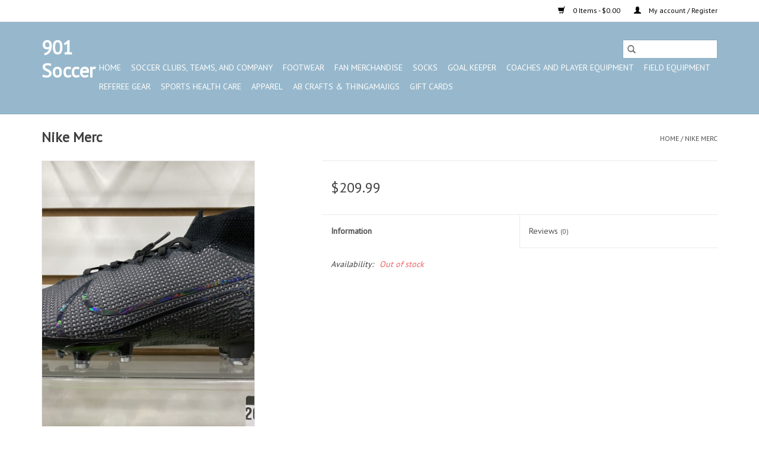

--- FILE ---
content_type: text/html;charset=utf-8
request_url: https://www.901.soccer/nike-merc-39081030.html
body_size: 9222
content:
<!DOCTYPE html>
<html lang="us">
  <head>
    <meta charset="utf-8"/>
<!-- [START] 'blocks/head.rain' -->
<!--

  (c) 2008-2026 Lightspeed Netherlands B.V.
  http://www.lightspeedhq.com
  Generated: 20-01-2026 @ 11:24:35

-->
<link rel="canonical" href="https://www.901.soccer/nike-merc-39081030.html"/>
<link rel="alternate" href="https://www.901.soccer/index.rss" type="application/rss+xml" title="New products"/>
<meta name="robots" content="noodp,noydir"/>
<meta property="og:url" content="https://www.901.soccer/nike-merc-39081030.html?source=facebook"/>
<meta property="og:site_name" content="901 Soccer"/>
<meta property="og:title" content="Nike Merc"/>
<meta property="og:description" content="Soccer Store"/>
<meta property="og:image" content="https://cdn.shoplightspeed.com/shops/626654/files/33129963/nike-nike-merc.jpg"/>
<!--[if lt IE 9]>
<script src="https://cdn.shoplightspeed.com/assets/html5shiv.js?2025-02-20"></script>
<![endif]-->
<!-- [END] 'blocks/head.rain' -->
    <title>Nike Merc - 901 Soccer</title>
    <meta name="description" content="Soccer Store" />
    <meta name="keywords" content="Nike, Nike, Merc" />
    <meta http-equiv="X-UA-Compatible" content="IE=edge,chrome=1">
    <meta name="viewport" content="width=device-width, initial-scale=1.0">
    <meta name="apple-mobile-web-app-capable" content="yes">
    <meta name="apple-mobile-web-app-status-bar-style" content="black">

    <link rel="shortcut icon" href="https://cdn.shoplightspeed.com/shops/626654/themes/3581/v/907024/assets/favicon.ico?20250717094458" type="image/x-icon" />
    <link href='//fonts.googleapis.com/css?family=PT%20Sans:400,300,600' rel='stylesheet' type='text/css'>
    <link href='//fonts.googleapis.com/css?family=PT%20Sans:400,300,600' rel='stylesheet' type='text/css'>
    <link rel="shortcut icon" href="https://cdn.shoplightspeed.com/shops/626654/themes/3581/v/907024/assets/favicon.ico?20250717094458" type="image/x-icon" />
    <link rel="stylesheet" href="https://cdn.shoplightspeed.com/shops/626654/themes/3581/assets/bootstrap-min.css?2025071709445920200921071828" />
    <link rel="stylesheet" href="https://cdn.shoplightspeed.com/shops/626654/themes/3581/assets/style.css?2025071709445920200921071828" />
    <link rel="stylesheet" href="https://cdn.shoplightspeed.com/shops/626654/themes/3581/assets/settings.css?2025071709445920200921071828" />
    <link rel="stylesheet" href="https://cdn.shoplightspeed.com/assets/gui-2-0.css?2025-02-20" />
    <link rel="stylesheet" href="https://cdn.shoplightspeed.com/assets/gui-responsive-2-0.css?2025-02-20" />
    <link rel="stylesheet" href="https://cdn.shoplightspeed.com/shops/626654/themes/3581/assets/custom.css?2025071709445920200921071828" />
        <link rel="stylesheet" href="https://cdn.shoplightspeed.com/shops/626654/themes/3581/assets/tutorial.css?2025071709445920200921071828" />
    
    <script src="https://cdn.shoplightspeed.com/assets/jquery-1-9-1.js?2025-02-20"></script>
    <script src="https://cdn.shoplightspeed.com/assets/jquery-ui-1-10-1.js?2025-02-20"></script>

    <script type="text/javascript" src="https://cdn.shoplightspeed.com/shops/626654/themes/3581/assets/global.js?2025071709445920200921071828"></script>
		<script type="text/javascript" src="https://cdn.shoplightspeed.com/shops/626654/themes/3581/assets/bootstrap-min.js?2025071709445920200921071828"></script>
    <script type="text/javascript" src="https://cdn.shoplightspeed.com/shops/626654/themes/3581/assets/jcarousel.js?2025071709445920200921071828"></script>
    <script type="text/javascript" src="https://cdn.shoplightspeed.com/assets/gui.js?2025-02-20"></script>
    <script type="text/javascript" src="https://cdn.shoplightspeed.com/assets/gui-responsive-2-0.js?2025-02-20"></script>

    <script type="text/javascript" src="https://cdn.shoplightspeed.com/shops/626654/themes/3581/assets/share42.js?2025071709445920200921071828"></script>

    <!--[if lt IE 9]>
    <link rel="stylesheet" href="https://cdn.shoplightspeed.com/shops/626654/themes/3581/assets/style-ie.css?2025071709445920200921071828" />
    <![endif]-->
    <link rel="stylesheet" media="print" href="https://cdn.shoplightspeed.com/shops/626654/themes/3581/assets/print-min.css?2025071709445920200921071828" />
  </head>
  <body class="tutorial--on">
    <header>
  <div class="topnav">
    <div class="container">
      
      <div class="right">
        <span role="region" aria-label="Cart">
          <a href="https://www.901.soccer/cart/" title="Cart" class="cart">
            <span class="glyphicon glyphicon-shopping-cart"></span>
            0 Items - $0.00
          </a>
        </span>
        <span>
          <a href="https://www.901.soccer/account/" title="My account" class="my-account">
            <span class="glyphicon glyphicon-user"></span>
                        	My account / Register
                      </a>
        </span>
      </div>
    </div>
  </div>

  <div class="navigation container">
    <div class="align">
      <div class="burger">
        <button type="button" aria-label="Open menu">
          <img src="https://cdn.shoplightspeed.com/shops/626654/themes/3581/assets/hamburger.png?20250717093908" width="32" height="32" alt="Menu">
        </button>
      </div>

              <div class="logo tutorial__hover relative inline-block">
          <h1>901 Soccer</h1>
          <div class="hidden-xs absolute top-0 left-0 right-0 bottom-0 tutorial__fade tutorial__fade-center">
            <div class="text-center tutorial__logo-content nowrap">
              <a href="/admin/auth/login?redirect=themes/3581/editor/#section-2-logo" class="p1 block hightlight-color tutorial__background border tutorial__border-color tutorial__add-button tutorial__border-radius" target="_blank">
                <i class="glyphicon glyphicon-plus-sign tutorial__add-button-icon"></i><span class="bold tutorial__add-button-text">Set a Logo</span>
              </a>
            </div>
          </div>
        </div>
      
      <nav class="nonbounce desktop vertical">
        <form action="https://www.901.soccer/search/" method="get" id="formSearch" role="search">
          <input type="text" name="q" autocomplete="off" value="" aria-label="Search" />
          <button type="submit" class="search-btn" title="Search">
            <span class="glyphicon glyphicon-search"></span>
          </button>
        </form>
        <ul region="navigation" aria-label=Navigation menu>
          <li class="item home ">
            <a class="itemLink" href="https://www.901.soccer/">Home</a>
          </li>
          
                    	<li class="item sub">
              <a class="itemLink" href="https://www.901.soccer/soccer-clubs-teams-and-company/" title="Soccer Clubs, Teams, and Company">
                Soccer Clubs, Teams, and Company
              </a>
                            	<span class="glyphicon glyphicon-play"></span>
                <ul class="subnav">
                                      <li class="subitem">
                      <a class="subitemLink" href="https://www.901.soccer/soccer-clubs-teams-and-company/lobos-rush/" title="Lobos Rush">Lobos Rush</a>
                                          </li>
                	                    <li class="subitem">
                      <a class="subitemLink" href="https://www.901.soccer/soccer-clubs-teams-and-company/soccer-ole/" title="Soccer Ole&#039;">Soccer Ole&#039;</a>
                                          </li>
                	                    <li class="subitem">
                      <a class="subitemLink" href="https://www.901.soccer/soccer-clubs-teams-and-company/germantown-legends/" title="Germantown Legends">Germantown Legends</a>
                                          </li>
                	                    <li class="subitem">
                      <a class="subitemLink" href="https://www.901.soccer/soccer-clubs-teams-and-company/center-circle/" title="Center Circle">Center Circle</a>
                                          </li>
                	                    <li class="subitem">
                      <a class="subitemLink" href="https://www.901.soccer/soccer-clubs-teams-and-company/chickasaw-fc/" title="Chickasaw FC">Chickasaw FC</a>
                                          </li>
                	                    <li class="subitem">
                      <a class="subitemLink" href="https://www.901.soccer/soccer-clubs-teams-and-company/arlington-hs-soccer/" title="Arlington HS Soccer">Arlington HS Soccer</a>
                                          </li>
                	                    <li class="subitem">
                      <a class="subitemLink" href="https://www.901.soccer/soccer-clubs-teams-and-company/arlington-middle-school-soccer/" title="Arlington Middle School Soccer">Arlington Middle School Soccer</a>
                                          </li>
                	                    <li class="subitem">
                      <a class="subitemLink" href="https://www.901.soccer/soccer-clubs-teams-and-company/saint-george/" title="Saint George">Saint George</a>
                                          </li>
                	                    <li class="subitem">
                      <a class="subitemLink" href="https://www.901.soccer/soccer-clubs-teams-and-company/chickasaw-little-moccasin-fc-club/" title="Chickasaw Little Moccasin FC Club">Chickasaw Little Moccasin FC Club</a>
                                          </li>
                	                    <li class="subitem">
                      <a class="subitemLink" href="https://www.901.soccer/soccer-clubs-teams-and-company/ribs-river-city-for-itty-bitties/" title="RIBS (River City for Itty Bitties)">RIBS (River City for Itty Bitties)</a>
                                          </li>
                	                    <li class="subitem">
                      <a class="subitemLink" href="https://www.901.soccer/soccer-clubs-teams-and-company/germantown-legends-rec/" title="Germantown Legends Rec">Germantown Legends Rec</a>
                                          </li>
                	                    <li class="subitem">
                      <a class="subitemLink" href="https://www.901.soccer/soccer-clubs-teams-and-company/saint-agnes/" title="Saint Agnes">Saint Agnes</a>
                                          </li>
                	                    <li class="subitem">
                      <a class="subitemLink" href="https://www.901.soccer/soccer-clubs-teams-and-company/gaisman-park-soccer/" title="Gaisman Park Soccer">Gaisman Park Soccer</a>
                                          </li>
                	                    <li class="subitem">
                      <a class="subitemLink" href="https://www.901.soccer/soccer-clubs-teams-and-company/white-station-high-school-soccer/" title="White Station High School Soccer">White Station High School Soccer</a>
                                          </li>
                	                    <li class="subitem">
                      <a class="subitemLink" href="https://www.901.soccer/soccer-clubs-teams-and-company/bolton-hs-soccer/" title="Bolton HS Soccer">Bolton HS Soccer</a>
                                          </li>
                	              	</ul>
                          </li>
                    	<li class="item sub">
              <a class="itemLink" href="https://www.901.soccer/footwear/" title="Footwear">
                Footwear
              </a>
                            	<span class="glyphicon glyphicon-play"></span>
                <ul class="subnav">
                                      <li class="subitem">
                      <a class="subitemLink" href="https://www.901.soccer/footwear/firm-ground/" title="Firm Ground">Firm Ground</a>
                                          </li>
                	                    <li class="subitem">
                      <a class="subitemLink" href="https://www.901.soccer/footwear/shoe-accesssories/" title="Shoe Accesssories">Shoe Accesssories</a>
                                              <ul class="subnav">
                                                      <li class="subitem">
                              <a class="subitemLink" href="https://www.901.soccer/footwear/shoe-accesssories/sweet-sports/" title="Sweet Sports">Sweet Sports</a>
                            </li>
                                                      <li class="subitem">
                              <a class="subitemLink" href="https://www.901.soccer/footwear/shoe-accesssories/shoe-gel-cleaner/" title="Shoe Gel Cleaner">Shoe Gel Cleaner</a>
                            </li>
                                                      <li class="subitem">
                              <a class="subitemLink" href="https://www.901.soccer/footwear/shoe-accesssories/shoe-dogs/" title="Shoe Dogs">Shoe Dogs</a>
                            </li>
                                                      <li class="subitem">
                              <a class="subitemLink" href="https://www.901.soccer/footwear/shoe-accesssories/shoe-strings/" title="Shoe Strings">Shoe Strings</a>
                            </li>
                                                  </ul>
                                          </li>
                	                    <li class="subitem">
                      <a class="subitemLink" href="https://www.901.soccer/footwear/artificial-grass/" title="Artificial Grass">Artificial Grass</a>
                                          </li>
                	                    <li class="subitem">
                      <a class="subitemLink" href="https://www.901.soccer/footwear/adult-indoor/" title="Adult Indoor">Adult Indoor</a>
                                          </li>
                	                    <li class="subitem">
                      <a class="subitemLink" href="https://www.901.soccer/footwear/adult-slides/" title="Adult Slides">Adult Slides</a>
                                          </li>
                	                    <li class="subitem">
                      <a class="subitemLink" href="https://www.901.soccer/footwear/snoozies/" title="Snoozies">Snoozies</a>
                                          </li>
                	                    <li class="subitem">
                      <a class="subitemLink" href="https://www.901.soccer/footwear/kids-fg/" title="Kids FG">Kids FG</a>
                                          </li>
                	                    <li class="subitem">
                      <a class="subitemLink" href="https://www.901.soccer/footwear/youth-artifiical-grass/" title="Youth Artifiical Grass">Youth Artifiical Grass</a>
                                          </li>
                	                    <li class="subitem">
                      <a class="subitemLink" href="https://www.901.soccer/footwear/youth-soft-ground/" title="Youth Soft Ground">Youth Soft Ground</a>
                                          </li>
                	                    <li class="subitem">
                      <a class="subitemLink" href="https://www.901.soccer/footwear/junior-indoor/" title="Junior Indoor">Junior Indoor</a>
                                          </li>
                	                    <li class="subitem">
                      <a class="subitemLink" href="https://www.901.soccer/footwear/junior-slides/" title="Junior Slides">Junior Slides</a>
                                          </li>
                	                    <li class="subitem">
                      <a class="subitemLink" href="https://www.901.soccer/footwear/junior-fg/" title="Junior FG">Junior FG</a>
                                          </li>
                	                    <li class="subitem">
                      <a class="subitemLink" href="https://www.901.soccer/footwear/kids-slides/" title="Kids Slides">Kids Slides</a>
                                          </li>
                	                    <li class="subitem">
                      <a class="subitemLink" href="https://www.901.soccer/footwear/kids-indoor/" title="Kids Indoor">Kids Indoor</a>
                                          </li>
                	                    <li class="subitem">
                      <a class="subitemLink" href="https://www.901.soccer/footwear/adult-sg/" title="Adult SG">Adult SG</a>
                                          </li>
                	                    <li class="subitem">
                      <a class="subitemLink" href="https://www.901.soccer/footwear/women-cleats/" title="Women Cleats">Women Cleats</a>
                                          </li>
                	              	</ul>
                          </li>
                    	<li class="item sub">
              <a class="itemLink" href="https://www.901.soccer/fan-merchandise/" title="Fan Merchandise">
                Fan Merchandise
              </a>
                            	<span class="glyphicon glyphicon-play"></span>
                <ul class="subnav">
                                      <li class="subitem">
                      <a class="subitemLink" href="https://www.901.soccer/fan-merchandise/memphis-901-fc/" title="Memphis 901 FC">Memphis 901 FC</a>
                                              <ul class="subnav">
                                                      <li class="subitem">
                              <a class="subitemLink" href="https://www.901.soccer/fan-merchandise/memphis-901-fc/signs/" title="Signs">Signs</a>
                            </li>
                                                      <li class="subitem">
                              <a class="subitemLink" href="https://www.901.soccer/fan-merchandise/memphis-901-fc/koozies/" title="Koozies">Koozies</a>
                            </li>
                                                  </ul>
                                          </li>
                	                    <li class="subitem">
                      <a class="subitemLink" href="https://www.901.soccer/fan-merchandise/ac-milan/" title="Ac Milan">Ac Milan</a>
                                              <ul class="subnav">
                                                      <li class="subitem">
                              <a class="subitemLink" href="https://www.901.soccer/fan-merchandise/ac-milan/apparel/" title="Apparel">Apparel</a>
                            </li>
                                                      <li class="subitem">
                              <a class="subitemLink" href="https://www.901.soccer/fan-merchandise/ac-milan/mugs-stein/" title="Mugs/Stein">Mugs/Stein</a>
                            </li>
                                                      <li class="subitem">
                              <a class="subitemLink" href="https://www.901.soccer/fan-merchandise/ac-milan/scraf/" title="Scraf">Scraf</a>
                            </li>
                                                  </ul>
                                          </li>
                	                    <li class="subitem">
                      <a class="subitemLink" href="https://www.901.soccer/fan-merchandise/arsenal/" title="Arsenal">Arsenal</a>
                                              <ul class="subnav">
                                                      <li class="subitem">
                              <a class="subitemLink" href="https://www.901.soccer/fan-merchandise/arsenal/hats/" title="Hats">Hats</a>
                            </li>
                                                      <li class="subitem">
                              <a class="subitemLink" href="https://www.901.soccer/fan-merchandise/arsenal/scraf/" title="Scraf">Scraf</a>
                            </li>
                                                      <li class="subitem">
                              <a class="subitemLink" href="https://www.901.soccer/fan-merchandise/arsenal/soccer-ball/" title="Soccer Ball">Soccer Ball</a>
                            </li>
                                                      <li class="subitem">
                              <a class="subitemLink" href="https://www.901.soccer/fan-merchandise/arsenal/mugs-stein/" title="Mugs/Stein">Mugs/Stein</a>
                            </li>
                                                      <li class="subitem">
                              <a class="subitemLink" href="https://www.901.soccer/fan-merchandise/arsenal/flags/" title="Flags">Flags</a>
                            </li>
                                                      <li class="subitem">
                              <a class="subitemLink" href="https://www.901.soccer/fan-merchandise/arsenal/jersey/" title="Jersey">Jersey</a>
                            </li>
                                                      <li class="subitem">
                              <a class="subitemLink" href="https://www.901.soccer/fan-merchandise/arsenal/key-chain-ring/" title="Key Chain/Ring">Key Chain/Ring</a>
                            </li>
                                                  </ul>
                                          </li>
                	                    <li class="subitem">
                      <a class="subitemLink" href="https://www.901.soccer/fan-merchandise/barcelona-fc/" title="Barcelona FC">Barcelona FC</a>
                                              <ul class="subnav">
                                                      <li class="subitem">
                              <a class="subitemLink" href="https://www.901.soccer/fan-merchandise/barcelona-fc/hats/" title="Hats">Hats</a>
                            </li>
                                                      <li class="subitem">
                              <a class="subitemLink" href="https://www.901.soccer/fan-merchandise/barcelona-fc/mugs-stein/" title="Mugs/Stein">Mugs/Stein</a>
                            </li>
                                                      <li class="subitem">
                              <a class="subitemLink" href="https://www.901.soccer/fan-merchandise/barcelona-fc/koozies/" title="Koozies">Koozies</a>
                            </li>
                                                  </ul>
                                          </li>
                	                    <li class="subitem">
                      <a class="subitemLink" href="https://www.901.soccer/fan-merchandise/bayern-muchen-fc/" title="Bayern Muchen FC">Bayern Muchen FC</a>
                                              <ul class="subnav">
                                                      <li class="subitem">
                              <a class="subitemLink" href="https://www.901.soccer/fan-merchandise/bayern-muchen-fc/hats/" title="Hats">Hats</a>
                            </li>
                                                      <li class="subitem">
                              <a class="subitemLink" href="https://www.901.soccer/fan-merchandise/bayern-muchen-fc/scraf/" title="Scraf">Scraf</a>
                            </li>
                                                      <li class="subitem">
                              <a class="subitemLink" href="https://www.901.soccer/fan-merchandise/bayern-muchen-fc/soccer-ball/" title="Soccer Ball">Soccer Ball</a>
                            </li>
                                                      <li class="subitem">
                              <a class="subitemLink" href="https://www.901.soccer/fan-merchandise/bayern-muchen-fc/posters/" title="Posters">Posters</a>
                            </li>
                                                      <li class="subitem">
                              <a class="subitemLink" href="https://www.901.soccer/fan-merchandise/bayern-muchen-fc/flags/" title="Flags">Flags</a>
                            </li>
                                                      <li class="subitem">
                              <a class="subitemLink" href="https://www.901.soccer/fan-merchandise/bayern-muchen-fc/apparel/" title="Apparel">Apparel</a>
                            </li>
                                                  </ul>
                                          </li>
                	                    <li class="subitem">
                      <a class="subitemLink" href="https://www.901.soccer/fan-merchandise/chelsa-fc-club/" title="Chelsa FC Club">Chelsa FC Club</a>
                                              <ul class="subnav">
                                                      <li class="subitem">
                              <a class="subitemLink" href="https://www.901.soccer/fan-merchandise/chelsa-fc-club/hats/" title="Hats">Hats</a>
                            </li>
                                                      <li class="subitem">
                              <a class="subitemLink" href="https://www.901.soccer/fan-merchandise/chelsa-fc-club/mugs-stein/" title="Mugs/Stein">Mugs/Stein</a>
                            </li>
                                                      <li class="subitem">
                              <a class="subitemLink" href="https://www.901.soccer/fan-merchandise/chelsa-fc-club/soccer-ball/" title="Soccer Ball">Soccer Ball</a>
                            </li>
                                                      <li class="subitem">
                              <a class="subitemLink" href="https://www.901.soccer/fan-merchandise/chelsa-fc-club/posters/" title="Posters">Posters</a>
                            </li>
                                                      <li class="subitem">
                              <a class="subitemLink" href="https://www.901.soccer/fan-merchandise/chelsa-fc-club/jerseys/" title="Jerseys">Jerseys</a>
                            </li>
                                                      <li class="subitem">
                              <a class="subitemLink" href="https://www.901.soccer/fan-merchandise/chelsa-fc-club/towels/" title="Towels">Towels</a>
                            </li>
                                                      <li class="subitem">
                              <a class="subitemLink" href="https://www.901.soccer/fan-merchandise/chelsa-fc-club/flags/" title="Flags">Flags</a>
                            </li>
                                                      <li class="subitem">
                              <a class="subitemLink" href="https://www.901.soccer/fan-merchandise/chelsa-fc-club/koozies/" title="Koozies">Koozies</a>
                            </li>
                                                  </ul>
                                          </li>
                	                    <li class="subitem">
                      <a class="subitemLink" href="https://www.901.soccer/fan-merchandise/dortmund/" title="Dortmund">Dortmund</a>
                                          </li>
                	                    <li class="subitem">
                      <a class="subitemLink" href="https://www.901.soccer/fan-merchandise/juventus/" title="Juventus">Juventus</a>
                                              <ul class="subnav">
                                                      <li class="subitem">
                              <a class="subitemLink" href="https://www.901.soccer/fan-merchandise/juventus/soccer-balls/" title="Soccer Balls">Soccer Balls</a>
                            </li>
                                                      <li class="subitem">
                              <a class="subitemLink" href="https://www.901.soccer/fan-merchandise/juventus/apparel/" title="Apparel">Apparel</a>
                            </li>
                                                      <li class="subitem">
                              <a class="subitemLink" href="https://www.901.soccer/fan-merchandise/juventus/hats/" title="Hats">Hats</a>
                            </li>
                                                      <li class="subitem">
                              <a class="subitemLink" href="https://www.901.soccer/fan-merchandise/juventus/posters/" title="Posters">Posters</a>
                            </li>
                                                      <li class="subitem">
                              <a class="subitemLink" href="https://www.901.soccer/fan-merchandise/juventus/flags/" title="Flags">Flags</a>
                            </li>
                                                  </ul>
                                          </li>
                	                    <li class="subitem">
                      <a class="subitemLink" href="https://www.901.soccer/fan-merchandise/liverpool/" title="Liverpool">Liverpool</a>
                                              <ul class="subnav">
                                                      <li class="subitem">
                              <a class="subitemLink" href="https://www.901.soccer/fan-merchandise/liverpool/mugs-stein/" title="Mugs/Stein">Mugs/Stein</a>
                            </li>
                                                      <li class="subitem">
                              <a class="subitemLink" href="https://www.901.soccer/fan-merchandise/liverpool/scrafs/" title="Scrafs">Scrafs</a>
                            </li>
                                                      <li class="subitem">
                              <a class="subitemLink" href="https://www.901.soccer/fan-merchandise/liverpool/posters/" title="Posters">Posters</a>
                            </li>
                                                      <li class="subitem">
                              <a class="subitemLink" href="https://www.901.soccer/fan-merchandise/liverpool/cushion-pillow-blanket/" title="Cushion/Pillow/Blanket">Cushion/Pillow/Blanket</a>
                            </li>
                                                      <li class="subitem">
                              <a class="subitemLink" href="https://www.901.soccer/fan-merchandise/liverpool/koozies/" title="Koozies">Koozies</a>
                            </li>
                                                  </ul>
                                          </li>
                	                    <li class="subitem">
                      <a class="subitemLink" href="https://www.901.soccer/fan-merchandise/manchester-united/" title="Manchester United">Manchester United</a>
                                              <ul class="subnav">
                                                      <li class="subitem">
                              <a class="subitemLink" href="https://www.901.soccer/fan-merchandise/manchester-united/apparel/" title="Apparel">Apparel</a>
                            </li>
                                                      <li class="subitem">
                              <a class="subitemLink" href="https://www.901.soccer/fan-merchandise/manchester-united/hats/" title="Hats">Hats</a>
                            </li>
                                                      <li class="subitem">
                              <a class="subitemLink" href="https://www.901.soccer/fan-merchandise/manchester-united/mugs-stein/" title="Mugs/Stein">Mugs/Stein</a>
                            </li>
                                                      <li class="subitem">
                              <a class="subitemLink" href="https://www.901.soccer/fan-merchandise/manchester-united/scrafs/" title="Scrafs">Scrafs</a>
                            </li>
                                                      <li class="subitem">
                              <a class="subitemLink" href="https://www.901.soccer/fan-merchandise/manchester-united/soccer-ball/" title="Soccer Ball">Soccer Ball</a>
                            </li>
                                                      <li class="subitem">
                              <a class="subitemLink" href="https://www.901.soccer/fan-merchandise/manchester-united/flags/" title="Flags">Flags</a>
                            </li>
                                                      <li class="subitem">
                              <a class="subitemLink" href="https://www.901.soccer/fan-merchandise/manchester-united/cushion-pillow-blanket/" title="Cushion/Pillow/Blanket">Cushion/Pillow/Blanket</a>
                            </li>
                                                      <li class="subitem">
                              <a class="subitemLink" href="https://www.901.soccer/fan-merchandise/manchester-united/key-chain-ring/" title="Key Chain/Ring">Key Chain/Ring</a>
                            </li>
                                                      <li class="subitem">
                              <a class="subitemLink" href="https://www.901.soccer/fan-merchandise/manchester-united/koozies/" title="Koozies">Koozies</a>
                            </li>
                                                  </ul>
                                          </li>
                	                    <li class="subitem">
                      <a class="subitemLink" href="https://www.901.soccer/fan-merchandise/tottenham/" title="Tottenham">Tottenham</a>
                                              <ul class="subnav">
                                                      <li class="subitem">
                              <a class="subitemLink" href="https://www.901.soccer/fan-merchandise/tottenham/apparel/" title="Apparel">Apparel</a>
                            </li>
                                                      <li class="subitem">
                              <a class="subitemLink" href="https://www.901.soccer/fan-merchandise/tottenham/hats/" title="Hats">Hats</a>
                            </li>
                                                      <li class="subitem">
                              <a class="subitemLink" href="https://www.901.soccer/fan-merchandise/tottenham/mugs-stein/" title="Mugs/Stein">Mugs/Stein</a>
                            </li>
                                                      <li class="subitem">
                              <a class="subitemLink" href="https://www.901.soccer/fan-merchandise/tottenham/flags/" title="Flags">Flags</a>
                            </li>
                                                  </ul>
                                          </li>
                	                    <li class="subitem">
                      <a class="subitemLink" href="https://www.901.soccer/fan-merchandise/mexico/" title="Mexico">Mexico</a>
                                              <ul class="subnav">
                                                      <li class="subitem">
                              <a class="subitemLink" href="https://www.901.soccer/fan-merchandise/mexico/soccer-ball/" title="Soccer Ball">Soccer Ball</a>
                            </li>
                                                      <li class="subitem">
                              <a class="subitemLink" href="https://www.901.soccer/fan-merchandise/mexico/flags/" title="Flags">Flags</a>
                            </li>
                                                  </ul>
                                          </li>
                	                    <li class="subitem">
                      <a class="subitemLink" href="https://www.901.soccer/fan-merchandise/manchester-city/" title="Manchester City">Manchester City</a>
                                              <ul class="subnav">
                                                      <li class="subitem">
                              <a class="subitemLink" href="https://www.901.soccer/fan-merchandise/manchester-city/apparel/" title="Apparel">Apparel</a>
                            </li>
                                                      <li class="subitem">
                              <a class="subitemLink" href="https://www.901.soccer/fan-merchandise/manchester-city/mugs-stein/" title="Mugs/Stein">Mugs/Stein</a>
                            </li>
                                                      <li class="subitem">
                              <a class="subitemLink" href="https://www.901.soccer/fan-merchandise/manchester-city/soccer-ball/" title="Soccer Ball">Soccer Ball</a>
                            </li>
                                                      <li class="subitem">
                              <a class="subitemLink" href="https://www.901.soccer/fan-merchandise/manchester-city/flags/" title="Flags">Flags</a>
                            </li>
                                                      <li class="subitem">
                              <a class="subitemLink" href="https://www.901.soccer/fan-merchandise/manchester-city/cushion-pillow-blanket/" title="Cushion/Pillow/Blanket">Cushion/Pillow/Blanket</a>
                            </li>
                                                      <li class="subitem">
                              <a class="subitemLink" href="https://www.901.soccer/fan-merchandise/manchester-city/koozies/" title="Koozies">Koozies</a>
                            </li>
                                                  </ul>
                                          </li>
                	                    <li class="subitem">
                      <a class="subitemLink" href="https://www.901.soccer/fan-merchandise/real-madrid/" title="Real Madrid">Real Madrid</a>
                                              <ul class="subnav">
                                                      <li class="subitem">
                              <a class="subitemLink" href="https://www.901.soccer/fan-merchandise/real-madrid/apparel/" title="Apparel">Apparel</a>
                            </li>
                                                      <li class="subitem">
                              <a class="subitemLink" href="https://www.901.soccer/fan-merchandise/real-madrid/hats/" title="Hats">Hats</a>
                            </li>
                                                      <li class="subitem">
                              <a class="subitemLink" href="https://www.901.soccer/fan-merchandise/real-madrid/mugs-stein/" title="Mugs/Stein">Mugs/Stein</a>
                            </li>
                                                      <li class="subitem">
                              <a class="subitemLink" href="https://www.901.soccer/fan-merchandise/real-madrid/soccer-ball/" title="Soccer Ball">Soccer Ball</a>
                            </li>
                                                      <li class="subitem">
                              <a class="subitemLink" href="https://www.901.soccer/fan-merchandise/real-madrid/flags/" title="Flags">Flags</a>
                            </li>
                                                      <li class="subitem">
                              <a class="subitemLink" href="https://www.901.soccer/fan-merchandise/real-madrid/lanyard/" title="Lanyard">Lanyard</a>
                            </li>
                                                  </ul>
                                          </li>
                	                    <li class="subitem">
                      <a class="subitemLink" href="https://www.901.soccer/fan-merchandise/usa/" title="USA">USA</a>
                                              <ul class="subnav">
                                                      <li class="subitem">
                              <a class="subitemLink" href="https://www.901.soccer/fan-merchandise/usa/apparel/" title="Apparel">Apparel</a>
                            </li>
                                                      <li class="subitem">
                              <a class="subitemLink" href="https://www.901.soccer/fan-merchandise/usa/hats/" title="Hats">Hats</a>
                            </li>
                                                      <li class="subitem">
                              <a class="subitemLink" href="https://www.901.soccer/fan-merchandise/usa/scrafs/" title="Scrafs">Scrafs</a>
                            </li>
                                                      <li class="subitem">
                              <a class="subitemLink" href="https://www.901.soccer/fan-merchandise/usa/soccer-ball/" title="Soccer Ball">Soccer Ball</a>
                            </li>
                                                      <li class="subitem">
                              <a class="subitemLink" href="https://www.901.soccer/fan-merchandise/usa/poster/" title="Poster">Poster</a>
                            </li>
                                                      <li class="subitem">
                              <a class="subitemLink" href="https://www.901.soccer/fan-merchandise/usa/flags/" title="Flags">Flags</a>
                            </li>
                                                      <li class="subitem">
                              <a class="subitemLink" href="https://www.901.soccer/fan-merchandise/usa/cushion-pillow-blanket/" title="Cushion/Pillow/Blanket">Cushion/Pillow/Blanket</a>
                            </li>
                                                      <li class="subitem">
                              <a class="subitemLink" href="https://www.901.soccer/fan-merchandise/usa/lanyard/" title="Lanyard">Lanyard</a>
                            </li>
                                                      <li class="subitem">
                              <a class="subitemLink" href="https://www.901.soccer/fan-merchandise/usa/key-chain-ring/" title="Key Chain/Ring">Key Chain/Ring</a>
                            </li>
                                                      <li class="subitem">
                              <a class="subitemLink" href="https://www.901.soccer/fan-merchandise/usa/tote-bags/" title="Tote - Bags">Tote - Bags</a>
                            </li>
                                                  </ul>
                                          </li>
                	                    <li class="subitem">
                      <a class="subitemLink" href="https://www.901.soccer/fan-merchandise/germany/" title="Germany">Germany</a>
                                              <ul class="subnav">
                                                      <li class="subitem">
                              <a class="subitemLink" href="https://www.901.soccer/fan-merchandise/germany/jerseys/" title="Jerseys">Jerseys</a>
                            </li>
                                                  </ul>
                                          </li>
                	                    <li class="subitem">
                      <a class="subitemLink" href="https://www.901.soccer/fan-merchandise/england/" title="England">England</a>
                                          </li>
                	                    <li class="subitem">
                      <a class="subitemLink" href="https://www.901.soccer/fan-merchandise/spain/" title="Spain">Spain</a>
                                          </li>
                	                    <li class="subitem">
                      <a class="subitemLink" href="https://www.901.soccer/fan-merchandise/brazil/" title="Brazil">Brazil</a>
                                              <ul class="subnav">
                                                      <li class="subitem">
                              <a class="subitemLink" href="https://www.901.soccer/fan-merchandise/brazil/soccer-ball/" title="Soccer Ball">Soccer Ball</a>
                            </li>
                                                      <li class="subitem">
                              <a class="subitemLink" href="https://www.901.soccer/fan-merchandise/brazil/hats/" title="Hats">Hats</a>
                            </li>
                                                      <li class="subitem">
                              <a class="subitemLink" href="https://www.901.soccer/fan-merchandise/brazil/mugs-stein/" title="Mugs/Stein">Mugs/Stein</a>
                            </li>
                                                      <li class="subitem">
                              <a class="subitemLink" href="https://www.901.soccer/fan-merchandise/brazil/jerseys/" title="Jerseys">Jerseys</a>
                            </li>
                                                  </ul>
                                          </li>
                	                    <li class="subitem">
                      <a class="subitemLink" href="https://www.901.soccer/fan-merchandise/argentina/" title="Argentina">Argentina</a>
                                              <ul class="subnav">
                                                      <li class="subitem">
                              <a class="subitemLink" href="https://www.901.soccer/fan-merchandise/argentina/soccer-ball/" title="Soccer Ball">Soccer Ball</a>
                            </li>
                                                  </ul>
                                          </li>
                	                    <li class="subitem">
                      <a class="subitemLink" href="https://www.901.soccer/fan-merchandise/italy/" title="ITaly">ITaly</a>
                                              <ul class="subnav">
                                                      <li class="subitem">
                              <a class="subitemLink" href="https://www.901.soccer/fan-merchandise/italy/scarf/" title="Scarf">Scarf</a>
                            </li>
                                                  </ul>
                                          </li>
                	                    <li class="subitem">
                      <a class="subitemLink" href="https://www.901.soccer/fan-merchandise/chili/" title="Chili">Chili</a>
                                          </li>
                	                    <li class="subitem">
                      <a class="subitemLink" href="https://www.901.soccer/fan-merchandise/peru/" title="Peru">Peru</a>
                                          </li>
                	                    <li class="subitem">
                      <a class="subitemLink" href="https://www.901.soccer/fan-merchandise/switzerland/" title="Switzerland">Switzerland</a>
                                          </li>
                	                    <li class="subitem">
                      <a class="subitemLink" href="https://www.901.soccer/fan-merchandise/tennessee-titan/" title="Tennessee Titan">Tennessee Titan</a>
                                          </li>
                	                    <li class="subitem">
                      <a class="subitemLink" href="https://www.901.soccer/fan-merchandise/memphis-tigers/" title="Memphis Tigers">Memphis Tigers</a>
                                              <ul class="subnav">
                                                      <li class="subitem">
                              <a class="subitemLink" href="https://www.901.soccer/fan-merchandise/memphis-tigers/signs/" title="Signs">Signs</a>
                            </li>
                                                  </ul>
                                          </li>
                	                    <li class="subitem">
                      <a class="subitemLink" href="https://www.901.soccer/fan-merchandise/netherlands/" title="Netherlands">Netherlands</a>
                                          </li>
                	                    <li class="subitem">
                      <a class="subitemLink" href="https://www.901.soccer/fan-merchandise/trading-cards/" title="Trading Cards">Trading Cards</a>
                                          </li>
                	                    <li class="subitem">
                      <a class="subitemLink" href="https://www.901.soccer/fan-merchandise/trading-cards-sticker-book/" title="Trading Cards Sticker/Book">Trading Cards Sticker/Book</a>
                                          </li>
                	                    <li class="subitem">
                      <a class="subitemLink" href="https://www.901.soccer/fan-merchandise/bvb/" title="BVB">BVB</a>
                                          </li>
                	                    <li class="subitem">
                      <a class="subitemLink" href="https://www.901.soccer/fan-merchandise/ww-fc/" title="WW FC">WW FC</a>
                                          </li>
                	              	</ul>
                          </li>
                    	<li class="item sub">
              <a class="itemLink" href="https://www.901.soccer/socks/" title="Socks">
                Socks
              </a>
                            	<span class="glyphicon glyphicon-play"></span>
                <ul class="subnav">
                                      <li class="subitem">
                      <a class="subitemLink" href="https://www.901.soccer/socks/nike/" title="Nike">Nike</a>
                                          </li>
                	                    <li class="subitem">
                      <a class="subitemLink" href="https://www.901.soccer/socks/adidas/" title="Adidas">Adidas</a>
                                          </li>
                	              	</ul>
                          </li>
                    	<li class="item sub">
              <a class="itemLink" href="https://www.901.soccer/goal-keeper/" title="Goal Keeper">
                Goal Keeper
              </a>
                            	<span class="glyphicon glyphicon-play"></span>
                <ul class="subnav">
                                      <li class="subitem">
                      <a class="subitemLink" href="https://www.901.soccer/goal-keeper/gloves/" title="Gloves">Gloves</a>
                                          </li>
                	                    <li class="subitem">
                      <a class="subitemLink" href="https://www.901.soccer/goal-keeper/jersey/" title="Jersey">Jersey</a>
                                          </li>
                	                    <li class="subitem">
                      <a class="subitemLink" href="https://www.901.soccer/goal-keeper/glove-wash/" title="Glove wash">Glove wash</a>
                                          </li>
                	                    <li class="subitem">
                      <a class="subitemLink" href="https://www.901.soccer/goal-keeper/glove-glue/" title="Glove glue">Glove glue</a>
                                          </li>
                	                    <li class="subitem">
                      <a class="subitemLink" href="https://www.901.soccer/goal-keeper/pants/" title="Pants">Pants</a>
                                          </li>
                	                    <li class="subitem">
                      <a class="subitemLink" href="https://www.901.soccer/goal-keeper/shorts/" title="Shorts">Shorts</a>
                                          </li>
                	                    <li class="subitem">
                      <a class="subitemLink" href="https://www.901.soccer/goal-keeper/glove-bag/" title="Glove Bag">Glove Bag</a>
                                          </li>
                	              	</ul>
                          </li>
                    	<li class="item sub">
              <a class="itemLink" href="https://www.901.soccer/coaches-and-player-equipment/" title="Coaches and Player Equipment">
                Coaches and Player Equipment
              </a>
                            	<span class="glyphicon glyphicon-play"></span>
                <ul class="subnav">
                                      <li class="subitem">
                      <a class="subitemLink" href="https://www.901.soccer/coaches-and-player-equipment/stay-guards/" title="Stay guards">Stay guards</a>
                                          </li>
                	                    <li class="subitem">
                      <a class="subitemLink" href="https://www.901.soccer/coaches-and-player-equipment/water-bottle/" title="Water Bottle">Water Bottle</a>
                                          </li>
                	                    <li class="subitem">
                      <a class="subitemLink" href="https://www.901.soccer/coaches-and-player-equipment/sleves/" title="Sleves">Sleves</a>
                                          </li>
                	                    <li class="subitem">
                      <a class="subitemLink" href="https://www.901.soccer/coaches-and-player-equipment/field-gloves/" title="Field gloves">Field gloves</a>
                                          </li>
                	                    <li class="subitem">
                      <a class="subitemLink" href="https://www.901.soccer/coaches-and-player-equipment/sweet-spot/" title="Sweet Spot">Sweet Spot</a>
                                          </li>
                	                    <li class="subitem">
                      <a class="subitemLink" href="https://www.901.soccer/coaches-and-player-equipment/shinguards/" title="Shinguards">Shinguards</a>
                                          </li>
                	                    <li class="subitem">
                      <a class="subitemLink" href="https://www.901.soccer/coaches-and-player-equipment/hand-warmer/" title="Hand Warmer">Hand Warmer</a>
                                          </li>
                	                    <li class="subitem">
                      <a class="subitemLink" href="https://www.901.soccer/coaches-and-player-equipment/backpacks/" title="Backpacks">Backpacks</a>
                                          </li>
                	                    <li class="subitem">
                      <a class="subitemLink" href="https://www.901.soccer/coaches-and-player-equipment/sackpacks/" title="Sackpacks">Sackpacks</a>
                                          </li>
                	              	</ul>
                          </li>
                    	<li class="item sub">
              <a class="itemLink" href="https://www.901.soccer/field-equipment/" title="Field Equipment">
                Field Equipment
              </a>
                            	<span class="glyphicon glyphicon-play"></span>
                <ul class="subnav">
                                      <li class="subitem">
                      <a class="subitemLink" href="https://www.901.soccer/field-equipment/cones/" title="Cones">Cones</a>
                                          </li>
                	                    <li class="subitem">
                      <a class="subitemLink" href="https://www.901.soccer/field-equipment/nets/" title="Nets">Nets</a>
                                          </li>
                	                    <li class="subitem">
                      <a class="subitemLink" href="https://www.901.soccer/field-equipment/corner-flags/" title="Corner Flags">Corner Flags</a>
                                          </li>
                	                    <li class="subitem">
                      <a class="subitemLink" href="https://www.901.soccer/field-equipment/net-clips/" title="Net Clips">Net Clips</a>
                                          </li>
                	                    <li class="subitem">
                      <a class="subitemLink" href="https://www.901.soccer/field-equipment/goals/" title="Goals">Goals</a>
                                          </li>
                	                    <li class="subitem">
                      <a class="subitemLink" href="https://www.901.soccer/field-equipment/field-paint/" title="Field Paint">Field Paint</a>
                                          </li>
                	              	</ul>
                          </li>
                    	<li class="item sub">
              <a class="itemLink" href="https://www.901.soccer/referee-gear/" title="Referee Gear">
                Referee Gear
              </a>
                            	<span class="glyphicon glyphicon-play"></span>
                <ul class="subnav">
                                      <li class="subitem">
                      <a class="subitemLink" href="https://www.901.soccer/referee-gear/jersey-ss/" title="Jersey SS">Jersey SS</a>
                                          </li>
                	                    <li class="subitem">
                      <a class="subitemLink" href="https://www.901.soccer/referee-gear/jersey-l-s/" title="Jersey L/S">Jersey L/S</a>
                                          </li>
                	                    <li class="subitem">
                      <a class="subitemLink" href="https://www.901.soccer/referee-gear/shorts/" title="Shorts">Shorts</a>
                                          </li>
                	                    <li class="subitem">
                      <a class="subitemLink" href="https://www.901.soccer/referee-gear/socks/" title="Socks">Socks</a>
                                          </li>
                	                    <li class="subitem">
                      <a class="subitemLink" href="https://www.901.soccer/referee-gear/shoes/" title="Shoes">Shoes</a>
                                          </li>
                	                    <li class="subitem">
                      <a class="subitemLink" href="https://www.901.soccer/referee-gear/whistle/" title="Whistle">Whistle</a>
                                          </li>
                	                    <li class="subitem">
                      <a class="subitemLink" href="https://www.901.soccer/referee-gear/velcro-patches/" title="Velcro Patches">Velcro Patches</a>
                                          </li>
                	                    <li class="subitem">
                      <a class="subitemLink" href="https://www.901.soccer/referee-gear/coin/" title="Coin">Coin</a>
                                          </li>
                	                    <li class="subitem">
                      <a class="subitemLink" href="https://www.901.soccer/referee-gear/flags/" title="Flags">Flags</a>
                                          </li>
                	                    <li class="subitem">
                      <a class="subitemLink" href="https://www.901.soccer/referee-gear/cards/" title="Cards">Cards</a>
                                          </li>
                	              	</ul>
                          </li>
                    	<li class="item sub">
              <a class="itemLink" href="https://www.901.soccer/sports-health-care/" title="Sports Health Care">
                Sports Health Care
              </a>
                            	<span class="glyphicon glyphicon-play"></span>
                <ul class="subnav">
                                      <li class="subitem">
                      <a class="subitemLink" href="https://www.901.soccer/sports-health-care/cold-packs/" title="Cold Packs">Cold Packs</a>
                                          </li>
                	                    <li class="subitem">
                      <a class="subitemLink" href="https://www.901.soccer/sports-health-care/mueller-kinesiolology-tape/" title="Mueller Kinesiolology Tape">Mueller Kinesiolology Tape</a>
                                          </li>
                	                    <li class="subitem">
                      <a class="subitemLink" href="https://www.901.soccer/sports-health-care/mueller-easyfit-kinesiology-pre-cut-tape/" title="Mueller EasyFit Kinesiology pre-cut tape">Mueller EasyFit Kinesiology pre-cut tape</a>
                                          </li>
                	                    <li class="subitem">
                      <a class="subitemLink" href="https://www.901.soccer/sports-health-care/muller-blister-pads/" title="Muller Blister Pads">Muller Blister Pads</a>
                                          </li>
                	                    <li class="subitem">
                      <a class="subitemLink" href="https://www.901.soccer/sports-health-care/storelli-head-gear-protection/" title="Storelli Head gear protection">Storelli Head gear protection</a>
                                          </li>
                	                    <li class="subitem">
                      <a class="subitemLink" href="https://www.901.soccer/sports-health-care/muller-elastic-knee-brace/" title="Muller Elastic knee brace">Muller Elastic knee brace</a>
                                          </li>
                	                    <li class="subitem">
                      <a class="subitemLink" href="https://www.901.soccer/sports-health-care/mueller-jumpers-knee-strap/" title="Mueller Jumper&#039;s knee Strap">Mueller Jumper&#039;s knee Strap</a>
                                          </li>
                	                    <li class="subitem">
                      <a class="subitemLink" href="https://www.901.soccer/sports-health-care/muller-adjustable-ankle-support/" title="Muller Adjustable Ankle Support">Muller Adjustable Ankle Support</a>
                                          </li>
                	                    <li class="subitem">
                      <a class="subitemLink" href="https://www.901.soccer/sports-health-care/pre-wrap/" title="Pre-Wrap">Pre-Wrap</a>
                                          </li>
                	                    <li class="subitem">
                      <a class="subitemLink" href="https://www.901.soccer/sports-health-care/black-e-tape/" title="Black E Tape">Black E Tape</a>
                                          </li>
                	                    <li class="subitem">
                      <a class="subitemLink" href="https://www.901.soccer/sports-health-care/ankle-brace/" title="Ankle Brace">Ankle Brace</a>
                                          </li>
                	                    <li class="subitem">
                      <a class="subitemLink" href="https://www.901.soccer/sports-health-care/knee-brace/" title="Knee Brace">Knee Brace</a>
                                          </li>
                	                    <li class="subitem">
                      <a class="subitemLink" href="https://www.901.soccer/sports-health-care/wrist-brace/" title="Wrist Brace">Wrist Brace</a>
                                          </li>
                	                    <li class="subitem">
                      <a class="subitemLink" href="https://www.901.soccer/sports-health-care/mueller-mtape/" title="Mueller MTape">Mueller MTape</a>
                                          </li>
                	                    <li class="subitem">
                      <a class="subitemLink" href="https://www.901.soccer/sports-health-care/hot-packs/" title="Hot Packs">Hot Packs</a>
                                          </li>
                	              	</ul>
                          </li>
                    	<li class="item sub">
              <a class="itemLink" href="https://www.901.soccer/apparel/" title="Apparel">
                Apparel
              </a>
                            	<span class="glyphicon glyphicon-play"></span>
                <ul class="subnav">
                                      <li class="subitem">
                      <a class="subitemLink" href="https://www.901.soccer/apparel/men/" title="Men">Men</a>
                                              <ul class="subnav">
                                                      <li class="subitem">
                              <a class="subitemLink" href="https://www.901.soccer/apparel/men/shirts/" title="Shirts">Shirts</a>
                            </li>
                                                      <li class="subitem">
                              <a class="subitemLink" href="https://www.901.soccer/apparel/men/jerseys/" title="Jerseys">Jerseys</a>
                            </li>
                                                      <li class="subitem">
                              <a class="subitemLink" href="https://www.901.soccer/apparel/men/shorts/" title="Shorts">Shorts</a>
                            </li>
                                                      <li class="subitem">
                              <a class="subitemLink" href="https://www.901.soccer/apparel/men/jackets/" title="Jackets">Jackets</a>
                            </li>
                                                      <li class="subitem">
                              <a class="subitemLink" href="https://www.901.soccer/apparel/men/sweatshirts/" title="Sweatshirts">Sweatshirts</a>
                            </li>
                                                  </ul>
                                          </li>
                	                    <li class="subitem">
                      <a class="subitemLink" href="https://www.901.soccer/apparel/women/" title="Women">Women</a>
                                              <ul class="subnav">
                                                      <li class="subitem">
                              <a class="subitemLink" href="https://www.901.soccer/apparel/women/shirts/" title="Shirts">Shirts</a>
                            </li>
                                                      <li class="subitem">
                              <a class="subitemLink" href="https://www.901.soccer/apparel/women/jerseys/" title="Jerseys">Jerseys</a>
                            </li>
                                                      <li class="subitem">
                              <a class="subitemLink" href="https://www.901.soccer/apparel/women/shorts/" title="Shorts">Shorts</a>
                            </li>
                                                      <li class="subitem">
                              <a class="subitemLink" href="https://www.901.soccer/apparel/women/pants/" title="Pants">Pants</a>
                            </li>
                                                      <li class="subitem">
                              <a class="subitemLink" href="https://www.901.soccer/apparel/women/sports-bras/" title="Sports Bras">Sports Bras</a>
                            </li>
                                                  </ul>
                                          </li>
                	                    <li class="subitem">
                      <a class="subitemLink" href="https://www.901.soccer/apparel/youth-boys/" title="Youth-Boys">Youth-Boys</a>
                                              <ul class="subnav">
                                                      <li class="subitem">
                              <a class="subitemLink" href="https://www.901.soccer/apparel/youth-boys/boys/" title="Boys">Boys</a>
                            </li>
                                                      <li class="subitem">
                              <a class="subitemLink" href="https://www.901.soccer/apparel/youth-boys/girls/" title="Girls">Girls</a>
                            </li>
                                                  </ul>
                                          </li>
                	                    <li class="subitem">
                      <a class="subitemLink" href="https://www.901.soccer/apparel/shorts/" title="Shorts">Shorts</a>
                                          </li>
                	                    <li class="subitem">
                      <a class="subitemLink" href="https://www.901.soccer/apparel/pants/" title="Pants">Pants</a>
                                          </li>
                	                    <li class="subitem">
                      <a class="subitemLink" href="https://www.901.soccer/apparel/jackets-hoodies-fleece/" title="Jackets, Hoodies, Fleece">Jackets, Hoodies, Fleece</a>
                                          </li>
                	              	</ul>
                          </li>
                    	<li class="item">
              <a class="itemLink" href="https://www.901.soccer/ab-crafts-thingamajigs/" title="AB Crafts &amp; Thingamajigs">
                AB Crafts &amp; Thingamajigs
              </a>
                          </li>
          
                    <li class="item">
            <a class="itemLink" href="https://www.901.soccer/giftcard/" title="Gift cards">Gift cards</a>
          </li>
          
          
          
                  </ul>

        <span class="glyphicon glyphicon-remove"></span>
      </nav>
    </div>
  </div>
</header>

    <div class="wrapper">
      <div class="container content" role="main">
                <div>
  <div class="page-title row">
    <div class="col-sm-6 col-md-6">
      <h1 class="product-page">
                  Nike Merc
              </h1>

          </div>

  	<div class="col-sm-6 col-md-6 breadcrumbs text-right" role="nav" aria-label="Breadcrumbs">
  <a href="https://www.901.soccer/" title="Home">Home</a>

      / <a href="https://www.901.soccer/nike-merc-39081030.html" aria-current="true">Nike Merc</a>
  </div>
	</div>

  <div class="product-wrap row">
    <div class="product-img col-sm-4 col-md-4" role="article" aria-label="Product images">
      <div class="zoombox">
        <div class="images">
                      <a class="zoom first" data-image-id="33129963">
                                              	<img src="https://cdn.shoplightspeed.com/shops/626654/files/33129963/1600x2048x1/nike-nike-merc.jpg" alt="Nike Nike Merc">
                                          </a>
                  </div>

        <div class="thumbs row">
                      <div class="col-xs-3 col-sm-4 col-md-4">
              <a data-image-id="33129963">
                                                    	<img src="https://cdn.shoplightspeed.com/shops/626654/files/33129963/156x230x1/nike-nike-merc.jpg" alt="Nike Nike Merc" title="Nike Nike Merc"/>
                	                              </a>
            </div>
                  </div>
      </div>
    </div>

    <div class="product-info col-sm-8 col-md-7 col-md-offset-1">
      <form action="https://www.901.soccer/cart/add/64260664/" id="product_configure_form" method="post">
                  <input type="hidden" name="bundle_id" id="product_configure_bundle_id" value="">
        
        <div class="product-price row">
          <div class="price-wrap col-xs-5 col-md-5">
                        <span class="price" style="line-height: 30px;">$209.99
                                        </span>
          </div>

          <div class="cart col-xs-7 col-md-7">
            <div class="cart">
                          </div>
          </div>
        </div>
      </form>

      <div class="product-tabs row">
        <div class="tabs">
          <ul>
            <li class="active col-2 information"><a rel="info" href="#">Information</a></li>
                        <li class="col-2 reviews"><a rel="reviews" href="#">Reviews <small>(0)</small></a></li>          </ul>
        </div>

        <div class="tabsPages">
          <div class="page info active">
            <table class="details">
            	              	   						
                              <tr class="availability">
                  <td>Availability:</td>
                                    <td><span class="out-of-stock">Out of stock</span></td>
                                  </tr>
              
              
              
            </table>

                        <div class="clearfix"></div>

            

                      </div>
          
          <div class="page reviews">
            
            <div class="bottom">
              <div class="right">
                <a href="https://www.901.soccer/account/review/39081030/">Add your review</a>
              </div>
              <span>0</span> stars based on <span>0</span> reviews
            </div>
          </div>
        </div>
      </div>
    </div>
  </div>

  <div class="product-actions row" role="complementary">
    <div class="social-media col-xs-12 col-md-4" role="group" aria-label="Share on social media">
      <div class="share42init" data-url="https://www.901.soccer/nike-merc-39081030.html" data-image="https://cdn.shoplightspeed.com/shops/626654/files/33129963/300x250x2/nike-nike-merc.jpg"></div>
    </div>

    <div class="col-md-7 col-xs-12 col-md-offset-1">
      <div class="tags-actions row">
        <div class="tags col-xs-12 col-md-4" role="group" aria-label="Tags">
                              	          	<a href="https://www.901.soccer/brands/nike/" title="Nike"><h2>Nike</h2></a>
                  </div>

        <div class="actions col-xs-12 col-md-8 text-right" role="group" aria-label="Actions">
          <a href="https://www.901.soccer/account/wishlistAdd/39081030/?variant_id=64260664" title="Add to wishlist">
            Add to wishlist
          </a> /
          <a href="https://www.901.soccer/compare/add/64260664/" title="Add to compare">
            Add to compare
          </a> /
                    <a href="#" onclick="window.print(); return false;" title="Print">
            Print
          </a>
        </div>
      </div>
    </div>
  </div>

	
  </div>


<script src="https://cdn.shoplightspeed.com/shops/626654/themes/3581/assets/jquery-zoom-min.js?2025071709445920200921071828" type="text/javascript"></script>
<script type="text/javascript">
function updateQuantity(way){
    var quantity = parseInt($('.cart input').val());

    if (way == 'up'){
        if (quantity < 10000){
            quantity++;
        } else {
            quantity = 10000;
        }
    } else {
        if (quantity > 1){
            quantity--;
        } else {
            quantity = 1;
        }
    }

    $('.cart input').val(quantity);
}
</script>

<div itemscope itemtype="https://schema.org/Product">
  <meta itemprop="name" content="Nike Nike Merc">
  <meta itemprop="image" content="https://cdn.shoplightspeed.com/shops/626654/files/33129963/300x250x2/nike-nike-merc.jpg" />  <meta itemprop="brand" content="Nike" />    <meta itemprop="itemCondition" itemtype="https://schema.org/OfferItemCondition" content="https://schema.org/NewCondition"/>
      

<div itemprop="offers" itemscope itemtype="https://schema.org/Offer">
      <meta itemprop="price" content="209.99" />
    <meta itemprop="priceCurrency" content="USD" />
    <meta itemprop="validFrom" content="2026-01-20" />
  <meta itemprop="priceValidUntil" content="2026-04-20" />
  <meta itemprop="url" content="https://www.901.soccer/nike-merc-39081030.html" />
 </div>
</div>
      </div>

      <footer>
  <hr class="full-width" />
  <div class="container">
    <div class="social row">
              <form id="formNewsletter" action="https://www.901.soccer/account/newsletter/" method="post" class="newsletter col-xs-12 col-sm-7 col-md-7">
          <label class="title" for="formNewsletterEmail">Sign up for our newsletter:</label>
          <input type="hidden" name="key" value="b28f71579a63daae3d00f1d5a38cfb09" />
          <input type="text" name="email" id="formNewsletterEmail" value="" placeholder="E-mail"/>
          <button
            type="submit"
            class="btn glyphicon glyphicon-send"
            title="Subscribe"
          >
            <span>Subscribe</span>
          </button>
        </form>
      
            	<div class="social-media col-xs-12 col-md-12  col-sm-5 col-md-5 text-right tutorial__hover">
        	<div class="inline-block relative">
          	<a href="https://www.facebook.com/lightspeedhq/" class="social-icon facebook" target="_blank" aria-label="Facebook 901 Soccer"></a>          	<a href="https://twitter.com/lightspeedhq/" class="social-icon twitter" target="_blank" aria-label="Twitter 901 Soccer"></a>          	<a href="https://plus.google.com/" class="social-icon google" target="_blank" aria-label="Google plus 901 Soccer"></a>          	<a href="https://www.pinterest.com/lightspeedhq/" class="social-icon pinterest" target="_blank" aria-label="Pinterest 901 Soccer"></a>          	<a href="https://www.youtube.com/user/lightspeedretail" class="social-icon youtube" target="_blank" aria-label="YouTube 901 Soccer"></a>          	<a href="https://www.tumblr.com/" class="social-icon tumblr" target="_blank" aria-label="Tumblr 901 Soccer"></a>          	<a href="https://www.instagram.com/lightspeedhq/" class="social-icon instagram" target="_blank" aria-label="Instagram 901 Soccer"></a>
          	              <div class="absolute top-0 right-0 left-0 bottom-0 text-center tutorial__fade tutorial__fade-center--dark tutorial__social hidden-xs">
                <a href="/admin/auth/login?redirect=theme/preview/general/header/tutorial" class="p1 block hightlight-color tutorial__background border tutorial__border-color tutorial__add-button tutorial__border-radius" target="_blank">
                  <i class="glyphicon glyphicon-plus-sign tutorial__add-button-icon"></i><span class="bold tutorial__add-button-text">Set up Social Media</span>
                </a>
              </div>
                    	</div>
      	</div>
          </div>

    <hr class="full-width" />

    <div class="links row">
      <div class="col-xs-12 col-sm-3 col-md-3" role="article" aria-label="Customer service links">
        <label class="footercollapse" for="_1">
          <strong>Customer service</strong>
          <span class="glyphicon glyphicon-chevron-down hidden-sm hidden-md hidden-lg"></span>
        </label>
        <input class="footercollapse_input hidden-md hidden-lg hidden-sm" id="_1" type="checkbox">
        <div class="list">
          <ul class="no-underline no-list-style">
                          <li>
                <a href="https://www.901.soccer/service/about/" title="About us" >
                  About us
                </a>
              </li>
                          <li>
                <a href="https://www.901.soccer/service/general-terms-conditions/" title="General terms &amp; conditions" >
                  General terms &amp; conditions
                </a>
              </li>
                          <li>
                <a href="https://www.901.soccer/service/disclaimer/" title="Disclaimer" >
                  Disclaimer
                </a>
              </li>
                          <li>
                <a href="https://www.901.soccer/service/privacy-policy/" title="Privacy policy" >
                  Privacy policy
                </a>
              </li>
                          <li>
                <a href="https://www.901.soccer/service/payment-methods/" title="Payment methods" >
                  Payment methods
                </a>
              </li>
                          <li>
                <a href="https://www.901.soccer/service/shipping-returns/" title="Shipping &amp; returns" >
                  Shipping &amp; returns
                </a>
              </li>
                          <li>
                <a href="https://www.901.soccer/service/" title="Customer support" >
                  Customer support
                </a>
              </li>
                          <li>
                <a href="https://www.901.soccer/sitemap/" title="Sitemap" >
                  Sitemap
                </a>
              </li>
                      </ul>
        </div>
      </div>

      <div class="col-xs-12 col-sm-3 col-md-3" role="article" aria-label="Products links">
    		<label class="footercollapse" for="_2">
        	<strong>Products</strong>
          <span class="glyphicon glyphicon-chevron-down hidden-sm hidden-md hidden-lg"></span>
        </label>
        <input class="footercollapse_input hidden-md hidden-lg hidden-sm" id="_2" type="checkbox">
        <div class="list">
          <ul>
            <li><a href="https://www.901.soccer/collection/" title="All products">All products</a></li>
            <li><a href="https://www.901.soccer/giftcard/" title="Gift cards">Gift cards</a></li>            <li><a href="https://www.901.soccer/collection/?sort=newest" title="New products">New products</a></li>
            <li><a href="https://www.901.soccer/collection/offers/" title="Offers">Offers</a></li>
                                    <li><a href="https://www.901.soccer/index.rss" title="RSS feed">RSS feed</a></li>
          </ul>
        </div>
      </div>

      <div class="col-xs-12 col-sm-3 col-md-3" role="article" aria-label="My account links">
        <label class="footercollapse" for="_3">
        	<strong>
          	          		My account
          	        	</strong>
          <span class="glyphicon glyphicon-chevron-down hidden-sm hidden-md hidden-lg"></span>
        </label>
        <input class="footercollapse_input hidden-md hidden-lg hidden-sm" id="_3" type="checkbox">

        <div class="list">
          <ul>
            
                        	            		<li><a href="https://www.901.soccer/account/" title="Register">Register</a></li>
            	                        	            		<li><a href="https://www.901.soccer/account/orders/" title="My orders">My orders</a></li>
            	                        	            		<li><a href="https://www.901.soccer/account/tickets/" title="My tickets">My tickets</a></li>
            	                        	                        	                      </ul>
        </div>
      </div>

      <div class="col-xs-12 col-sm-3 col-md-3" role="article" aria-label="Company info">
      	<label class="footercollapse" for="_4">
      		<strong>
                        	901 Soccer
                      </strong>
          <span class="glyphicon glyphicon-chevron-down hidden-sm hidden-md hidden-lg"></span>
        </label>
        <input class="footercollapse_input hidden-md hidden-lg hidden-sm" id="_4" type="checkbox">

        <div class="list">
        	          	<span class="contact-description">A short description</span>
                  	          	<div class="contact" role="group" aria-label="Phone number: 901-853-1045">
            	<span class="glyphicon glyphicon-earphone"></span>
            	901-853-1045
          	</div>
        	        	          	<div class="contact">
            	<span class="glyphicon glyphicon-envelope"></span>
            	<a href="/cdn-cgi/l/email-protection#d3eae3e2a0bcb0b0b6a1a0a7bca1b693b4beb2babffdb0bcbe" title="Email" aria-label="Email: 901soccerstore@gmail.com">
              	<span class="__cf_email__" data-cfemail="a8919899dbc7cbcbcddadbdcc7dacde8cfc5c9c1c486cbc7c5">[email&#160;protected]</span>
            	</a>
          	</div>
        	        </div>

                
              </div>
    </div>
  	<hr class="full-width" />
  </div>

  <div class="copyright-payment">
    <div class="container">
      <div class="row">
        <div class="copyright col-md-6">
          © Copyright 2026 901 Soccer
                    	- Powered by
          	          		<a href="http://www.lightspeedhq.com" title="Lightspeed" target="_blank" aria-label="Powered by Lightspeed">Lightspeed</a>
          		          	                  </div>
        <div class="payments col-md-6 text-right">
                      <a href="https://www.901.soccer/service/payment-methods/" title="Credit Card">
              <img src="https://cdn.shoplightspeed.com/assets/icon-payment-creditcard.png?2025-02-20" alt="Credit Card" />
            </a>
                  </div>
      </div>
    </div>
  </div>
</footer>
    </div>
    <!-- [START] 'blocks/body.rain' -->
<script data-cfasync="false" src="/cdn-cgi/scripts/5c5dd728/cloudflare-static/email-decode.min.js"></script><script>
(function () {
  var s = document.createElement('script');
  s.type = 'text/javascript';
  s.async = true;
  s.src = 'https://www.901.soccer/services/stats/pageview.js?product=39081030&hash=ee2b';
  ( document.getElementsByTagName('head')[0] || document.getElementsByTagName('body')[0] ).appendChild(s);
})();
</script>
<!-- [END] 'blocks/body.rain' -->
          <script type="text/javascript" src="https://cdn.shoplightspeed.com/shops/626654/themes/3581/assets/tutorial.js?2025071709445920200921071828"></script>
      <script>(function(){function c(){var b=a.contentDocument||a.contentWindow.document;if(b){var d=b.createElement('script');d.innerHTML="window.__CF$cv$params={r:'9c0e34d2cc606019',t:'MTc2ODkwODI3NS4wMDAwMDA='};var a=document.createElement('script');a.nonce='';a.src='/cdn-cgi/challenge-platform/scripts/jsd/main.js';document.getElementsByTagName('head')[0].appendChild(a);";b.getElementsByTagName('head')[0].appendChild(d)}}if(document.body){var a=document.createElement('iframe');a.height=1;a.width=1;a.style.position='absolute';a.style.top=0;a.style.left=0;a.style.border='none';a.style.visibility='hidden';document.body.appendChild(a);if('loading'!==document.readyState)c();else if(window.addEventListener)document.addEventListener('DOMContentLoaded',c);else{var e=document.onreadystatechange||function(){};document.onreadystatechange=function(b){e(b);'loading'!==document.readyState&&(document.onreadystatechange=e,c())}}}})();</script><script defer src="https://static.cloudflareinsights.com/beacon.min.js/vcd15cbe7772f49c399c6a5babf22c1241717689176015" integrity="sha512-ZpsOmlRQV6y907TI0dKBHq9Md29nnaEIPlkf84rnaERnq6zvWvPUqr2ft8M1aS28oN72PdrCzSjY4U6VaAw1EQ==" data-cf-beacon='{"rayId":"9c0e34d2cc606019","version":"2025.9.1","serverTiming":{"name":{"cfExtPri":true,"cfEdge":true,"cfOrigin":true,"cfL4":true,"cfSpeedBrain":true,"cfCacheStatus":true}},"token":"8247b6569c994ee1a1084456a4403cc9","b":1}' crossorigin="anonymous"></script>
</body>
</html>


--- FILE ---
content_type: text/javascript;charset=utf-8
request_url: https://www.901.soccer/services/stats/pageview.js?product=39081030&hash=ee2b
body_size: -437
content:
// SEOshop 20-01-2026 11:24:36